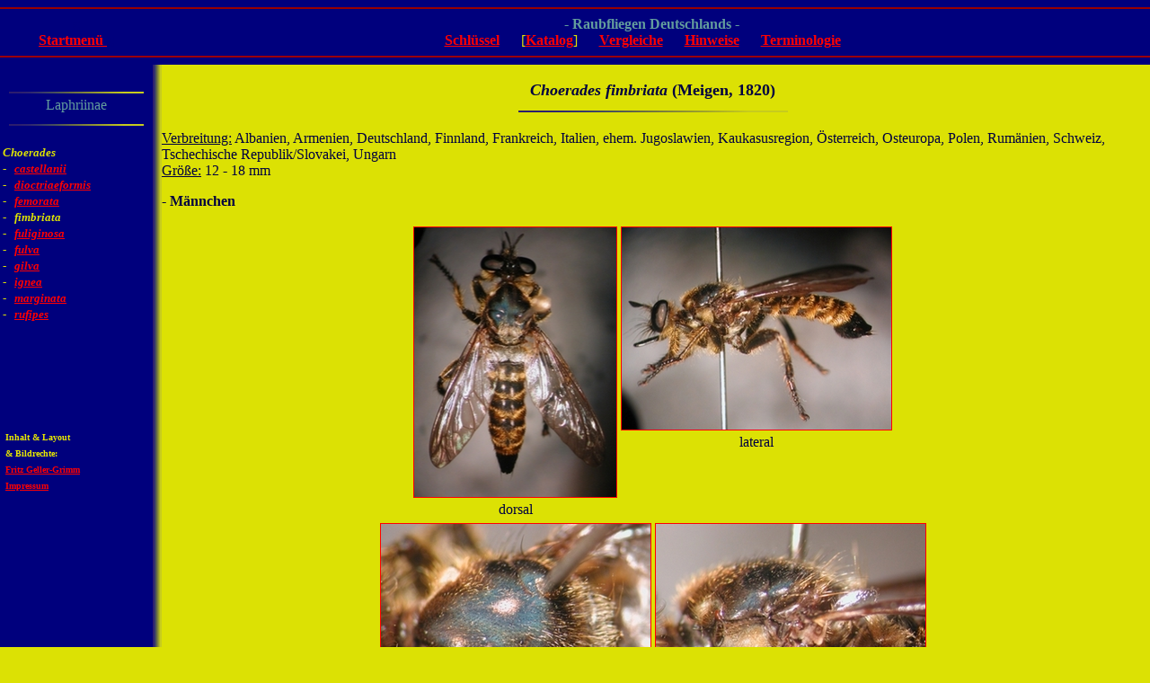

--- FILE ---
content_type: text/html
request_url: https://www.robberflies.info/keyger/html/chofim.html
body_size: 15027
content:
<!DOCTYPE HTML PUBLIC "+//ISBN 82-7640-037::WWW//DTD HTML//EN//2.0" "HTML.DTD">
<HTML> 
<HEAD> 
<TITLE>Fotoatlas und Bestimmungsschl�ssel der Raubfliegen Deutschlands (Diptera: Asilidae)</TITLE>
<META HTTP-EQUIV="Description" CONTENT="Bestimmungsschluessel und Bildatlas der Raubfliegen Deutschlands">
<META NAME="AUTHOR" CONTENT="Fritz Geller-Grimm">
<META NAME="KEYWORDS" CONTENT="Diptera, Asilidae, Deutschland, Raubfliegen, Fliegen, Bestimmungsschl�ssel, Fauna, key, Germany, robber flies">
<LINK REV="MADE" HREF="mailto:fritz@geller-grimm.de">
<!--
 if(top.frames.length > 0)
 top.location.href=self.location;
 //-->
</SCRIPT>
</HEAD>

<BODY TEXT="#000040" BGCOLOR="#DCE104" LINK="#FF0000" VLINK="#FF0000" ALINK="#FF0000" bottomMargin=0 topMargin=0 marginheight=0 marginwidth=0 leftMargin=0>

<A NAME="top"></A>

<table border="0" CELLSPACING="0" CELLPADDING="0" width="100%"><tr>
<td align="center" valign="top" BGCOLOR="#00007D" width="170">

<hr color="#990000">
<font FACE="Times New Roman" COLOR="#00007D"><b>g</b></font><br>
<font FACE="Times New Roman" COLOR="#639C9C">
<A HREF="../start.html"><b>Startmen&uuml;</b>
</font>
<font FACE="Times New Roman" COLOR="#00007D"><b>g</b></font>
<hr color="#990000">

</td>
<td colspan="3" BGCOLOR="#00007D" valign="top" align=center>

<hr color="#990000">
<font FACE="Times New Roman" COLOR="#639C9C">
<b>- Raubfliegen Deutschlands -</b><br></font>
<font FACE="Times New Roman" COLOR="#DCE104">
<A HREF="key.html"><b>Schl&uuml;ssel</b></A>&nbsp;&nbsp;&nbsp;&nbsp;&nbsp;
[<A HREF="katalog.html"><b>Katalog</b></A>]&nbsp;&nbsp;&nbsp;&nbsp;&nbsp;
<A HREF="vergleich.html"><b>Vergleiche</b></A>&nbsp;&nbsp;&nbsp;&nbsp;&nbsp;
<A HREF="hinweise.html"><b>Hinweise</b></A>&nbsp;&nbsp;&nbsp;&nbsp;&nbsp;
<A HREF="terminologie.html"><b>Terminologie</b></A>&nbsp;&nbsp;&nbsp;&nbsp;&nbsp;
</font>
<hr color="#990000">

</td>
</tr><tr>
<td align="left" valign="top" width="170" BGCOLOR="#00007D">

<IMG SRC="../images/point01.gif" WIDTH="170" HEIGHT="1">
<DIV ALIGN=CENTER>
<IMG SRC="../images/line01.gif" WIDTH="150" HEIGHT="2">
<br>
<font FACE="Times New Roman" COLOR="#639C9C">
Laphriinae
</font><br>
<IMG SRC="../images/line01.gif" WIDTH="150" HEIGHT="2">
</DIV><p>
<font FACE="Times New Roman" size="-1" COLOR="#DCE104">
&nbsp;<b><i>Choerades</i><b><br>
&nbsp;- &nbsp;&nbsp;<A HREF="chocas.html"><i><b>castellanii</B></i></a><br>
&nbsp;- &nbsp;&nbsp;<A HREF="chodio.html"><i><b>dioctriaeformis</B></i></a><br>
&nbsp;- &nbsp;&nbsp;<A HREF="chofem.html"><i><b>femorata</B></i></a><br>
&nbsp;- &nbsp;&nbsp;<i><b>fimbriata</B></i><br>
&nbsp;- &nbsp;&nbsp;<A HREF="choful.html"><i><b>fuliginosa</B></i></a><br>
&nbsp;- &nbsp;&nbsp;<A HREF="chofua.html"><i><b>fulva</B></i></a><br>
&nbsp;- &nbsp;&nbsp;<A HREF="chogil.html"><i><b>gilva</B></i></a><br>
&nbsp;- &nbsp;&nbsp;<A HREF="choign.html"><i><b>ignea</B></i></a><br>
&nbsp;- &nbsp;&nbsp;<A HREF="chomar.html"><i><b>marginata</B></i></a><br>
&nbsp;- &nbsp;&nbsp;<A HREF="choruf.html"><i><b>rufipes</B></i></a><br>
</font>
<p>&nbsp;<p>&nbsp;<p>&nbsp;<p>
<FONT SIZE="-2" COLOR="#E8E800" FACE="Times New Roman">&nbsp;&nbsp;Inhalt & Layout
<br>&nbsp;&nbsp;& Bildrechte:
<br>&nbsp;
<A HREF="http://www.geller-grimm.de/asilidae.htm" TARGET="_PARENT"><B>Fritz Geller-Grimm</B></a><br>&nbsp;
<A HREF="hinweise10.html">Impressum</a>
<p>
</font>


</td><td width="10" BACKGROUND="../images/line01.gif">
<IMG SRC="../images/line01.gif" WIDTH="10" HEIGHT="1">

</td><td BGCOLOR="#DCE104" valign="top">

<DIV ALIGN=CENTER>
&nbsp;<br>
<FONT SIZE="+1" FACE="Times New Roman">
<b><i>Choerades fimbriata</i> (Meigen, 1820)</b></font>
<br>
<IMG SRC="../images/line01.gif" WIDTH="300" HEIGHT="2">
</DIV>
<p>

<font FACE="Times New Roman">
<u>Verbreitung:</u> Albanien, Armenien, Deutschland, Finnland, Frankreich, Italien, ehem. Jugoslawien, Kaukasusregion, &Ouml;sterreich, Osteuropa, Polen, Rum&auml;nien, Schweiz, Tschechische Republik/Slovakei, Ungarn<br>
<u>Gr&ouml;&szlig;e:</u> 12 - 18 mm<p>
- <b>M&auml;nnchen</b>
</font>

<DIV ALIGN=CENTER>
<table border="0"><tr>
<td align=center valign=top>
<A HREF="../images/800/Laphriinae/Choerades/fimbriata_m3_02_COGG.jpg" TARGET="_PARENT"><IMG SRC="../images/300/Laphriinae/Choerades/fimbriata_m3_02_COGG.jpg" WIDTH="225" HEIGHT="300" ALT="Choerades fimbriata - dorsal" BORDER="1"></A><br>
<FONT FACE="Times New Roman">dorsal</font>
</td><td align=center valign=top>
<A HREF="../images/800/Laphriinae/Choerades/fimbriata_m3_03_COGG.jpg" TARGET="_PARENT"><IMG SRC="../images/300/Laphriinae/Choerades/fimbriata_m3_03_COGG.jpg" WIDTH="300" HEIGHT="225" ALT="Choerades fimbriata - lateral" BORDER="1"></A><br>
<FONT FACE="Times New Roman">lateral</font>
</td></tr></table>
</DIV>

<DIV ALIGN=CENTER>
<table border="0"><tr>
<td align=center valign=top>
<A HREF="../images/800/Laphriinae/Choerades/fimbriata_m3_04_COGG.jpg" TARGET="_PARENT"><IMG SRC="../images/300/Laphriinae/Choerades/fimbriata_m3_04_COGG.jpg" WIDTH="300" HEIGHT="225" ALT="Choerades fimbriata - Thorax - dorsal" BORDER="1"></A><br>
<FONT FACE="Times New Roman">Thorax - dorsal</font>
</td><td align=center valign=top>
<A HREF="../images/800/Laphriinae/Choerades/fimbriata_m3_05_COGG.jpg" TARGET="_PARENT"><IMG SRC="../images/300/Laphriinae/Choerades/fimbriata_m3_05_COGG.jpg" WIDTH="300" HEIGHT="225" ALT="Choerades fimbriata - Thorax - lateral" BORDER="1"></A><br>
<FONT FACE="Times New Roman">Thorax - lateral</font>
</td></tr></table>
</DIV>

<DIV ALIGN=CENTER>
<table border="0"><tr>
<td align=center valign=top>
<A HREF="../images/800/Laphriinae/Choerades/fimbriata_m3_07_COGG.jpg" TARGET="_PARENT"><IMG SRC="../images/300/Laphriinae/Choerades/fimbriata_m3_07_COGG.jpg" WIDTH="300" HEIGHT="225" ALT="Choerades fimbriata - Kopf - dorsal" BORDER="1"></A><br>
<FONT FACE="Times New Roman">Kopf - dorsal</font>
</td><td align=center valign=top>
<A HREF="../images/800/Laphriinae/Choerades/fimbriata_m3_08_COGG.jpg" TARGET="_PARENT"><IMG SRC="../images/300/Laphriinae/Choerades/fimbriata_m3_08_COGG.jpg" WIDTH="300" HEIGHT="225" ALT="Choerades fimbriata - Kopf - lateral" BORDER="1"></A><br>
<FONT FACE="Times New Roman">Kopf - lateral</font>
</td></tr></table>
</DIV>

<DIV ALIGN=CENTER>
<table border="0"><tr>
<td align=center valign=top>
<A HREF="../images/800/Laphriinae/Choerades/fimbriata_m3_08b_COGG.jpg" TARGET="_PARENT"><IMG SRC="../images/300/Laphriinae/Choerades/fimbriata_m3_08b_COGG.jpg" WIDTH="300" HEIGHT="225" ALT="Choerades fimbriata - Proboscis - lateral" BORDER="1"></A><br>
<FONT FACE="Times New Roman">Proboscis - lateral</font>
</td><td align=center valign=top>
<A HREF="../images/800/Laphriinae/Choerades/fimbriata_m3_09_COGG.jpg" TARGET="_PARENT"><IMG SRC="../images/300/Laphriinae/Choerades/fimbriata_m3_09_COGG.jpg" WIDTH="300" HEIGHT="225" ALT="Choerades fimbriata - Kopf - frontal" BORDER="1"></A><br>
<FONT FACE="Times New Roman">Kopf - frontal</font>
</td></tr></table>
</DIV>

<DIV ALIGN=CENTER>
<table border="0"><tr>
<td align=center valign=top>
&nbsp;
</td><td align=center valign=top>
<A HREF="../images/800/Laphriinae/Choerades/fimbriata_m3_10_COGG.jpg" TARGET="_PARENT"><IMG SRC="../images/300/Laphriinae/Choerades/fimbriata_m3_10_COGG.jpg" WIDTH="300" HEIGHT="225" ALT="Choerades fimbriata - Antenne" BORDER="1"></A><br>
<FONT FACE="Times New Roman">Antenne</font>
</td></tr></table>
</DIV>

<DIV ALIGN=CENTER>
<table border="0"><tr>
<td align=center valign=top>
<A HREF="../images/800/Laphriinae/Choerades/fimbriata_m3_06_COGG.jpg" TARGET="_PARENT"><IMG SRC="../images/300/Laphriinae/Choerades/fimbriata_m3_06_COGG.jpg" WIDTH="300" HEIGHT="225" ALT="Choerades fimbriata - Anepisternum" BORDER="1"></A><br>
<FONT FACE="Times New Roman">Anepisternum</font>
</td><td align=center valign=top>
<A HREF="../images/800/Laphriinae/Choerades/fimbriata_m3_06b_COGG.jpg" TARGET="_PARENT"><IMG SRC="../images/300/Laphriinae/Choerades/fimbriata_m3_06b_COGG.jpg" WIDTH="300" HEIGHT="225" ALT="Choerades fimbriata - Anepisternum" BORDER="1"></A><br>
<FONT FACE="Times New Roman">Anepisternum</font>
</td></tr></table>
</DIV>

<DIV ALIGN=CENTER>
<table border="0"><tr>
<td align=center valign=top>
<A HREF="../images/800/Laphriinae/Choerades/fimbriata_m3_13_COGG.jpg" TARGET="_PARENT"><IMG SRC="../images/300/Laphriinae/Choerades/fimbriata_m3_13_COGG.jpg" WIDTH="300" HEIGHT="225" ALT="Choerades fimbriata - Abdomen - dorsal" BORDER="1"></A><br>
<FONT FACE="Times New Roman">Abdomen - dorsal</font>
</td><td align=center valign=top>
<A HREF="../images/800/Laphriinae/Choerades/fimbriata_m3_14_COGG.jpg" TARGET="_PARENT"><IMG SRC="../images/300/Laphriinae/Choerades/fimbriata_m3_14_COGG.jpg" WIDTH="300" HEIGHT="225" ALT="Choerades fimbriata - Abdomen - dorsal" BORDER="1"></A><br>
<FONT FACE="Times New Roman">Abdomen - dorsal</font>
</td></tr></table>
</DIV>

<DIV ALIGN=CENTER>
<table border="0"><tr>
<td align=center valign=top>
<A HREF="../images/800/Laphriinae/Choerades/fimbriata_m3_15_COGG.jpg" TARGET="_PARENT"><IMG SRC="../images/300/Laphriinae/Choerades/fimbriata_m3_15_COGG.jpg" WIDTH="300" HEIGHT="225" ALT="Choerades fimbriata - Abdomen - lateral" BORDER="1"></A><br>
<FONT FACE="Times New Roman">Abdomen - lateral</font>
</td><td align=center valign=top>
&nbsp;
</td></tr></table>
</DIV>

<DIV ALIGN=CENTER>
<table border="0"><tr>
<td align=center valign=top>
<A HREF="../images/800/Laphriinae/Choerades/fimbriata_m3_11_COGG.jpg" TARGET="_PARENT"><IMG SRC="../images/300/Laphriinae/Choerades/fimbriata_m3_11_COGG.jpg" WIDTH="300" HEIGHT="225" ALT="Choerades fimbriata - Hypopygium - lateral" BORDER="1"></A><br>
<FONT FACE="Times New Roman">Hypopygium - lateral</font>
</td><td align=center valign=top>
<A HREF="../images/800/Laphriinae/Choerades/fimbriata_m3_12_COGG.jpg" TARGET="_PARENT"><IMG SRC="../images/300/Laphriinae/Choerades/fimbriata_m3_12_COGG.jpg" WIDTH="300" HEIGHT="225" ALT="Choerades fimbriata - Hypopygium - dorsal" BORDER="1"></A><br>
<FONT FACE="Times New Roman">Hypopygium - dorsal</font>
</td></tr></table>
</DIV>

<p>

<font FACE="Times New Roman">
- <b>Weibchen</b>
</font>

<DIV ALIGN=CENTER>
<table border="0"><tr>
<td align=center valign=top>
<A HREF="../images/800/Laphriinae/Choerades/fimbriata_f3_02_COGG.jpg" TARGET="_PARENT"><IMG SRC="../images/300/Laphriinae/Choerades/fimbriata_f3_02_COGG.jpg" WIDTH="225" HEIGHT="300" ALT="Choerades fimbriata - dorsal" BORDER="1"></A><br>
<FONT FACE="Times New Roman">dorsal</font>
</td><td align=center valign=top>
<A HREF="../images/800/Laphriinae/Choerades/fimbriata_f3_03_COGG.jpg" TARGET="_PARENT"><IMG SRC="../images/300/Laphriinae/Choerades/fimbriata_f3_03_COGG.jpg" WIDTH="300" HEIGHT="225" ALT="Choerades fimbriata - lateral" BORDER="1"></A><br>
<FONT FACE="Times New Roman">lateral</font>
</td></tr></table>
</DIV>

<DIV ALIGN=CENTER>
<table border="0"><tr>
<td align=center valign=top>
<A HREF="../images/800/Laphriinae/Choerades/fimbriata_f3_04_COGG.jpg" TARGET="_PARENT"><IMG SRC="../images/300/Laphriinae/Choerades/fimbriata_f3_04_COGG.jpg" WIDTH="300" HEIGHT="225" ALT="Choerades fimbriata - Thorax - dorsal" BORDER="1"></A><br>
<FONT FACE="Times New Roman">Thorax - dorsal</font>
</td><td align=center valign=top>
<A HREF="../images/800/Laphriinae/Choerades/fimbriata_f3_05_COGG.jpg" TARGET="_PARENT"><IMG SRC="../images/300/Laphriinae/Choerades/fimbriata_f3_05_COGG.jpg" WIDTH="300" HEIGHT="225" ALT="Choerades fimbriata - Thorax - lateral" BORDER="1"></A><br>
<FONT FACE="Times New Roman">Thorax - lateral</font>
</td></tr></table>
</DIV>

<DIV ALIGN=CENTER>
<table border="0"><tr>
<td align=center valign=top>
<A HREF="../images/800/Laphriinae/Choerades/fimbriata_f3_07_COGG.jpg" TARGET="_PARENT"><IMG SRC="../images/300/Laphriinae/Choerades/fimbriata_f3_07_COGG.jpg" WIDTH="300" HEIGHT="225" ALT="Choerades fimbriata - Kopf - dorsal" BORDER="1"></A><br>
<FONT FACE="Times New Roman">Kopf - dorsal</font>
</td><td align=center valign=top>
<A HREF="../images/800/Laphriinae/Choerades/fimbriata_f3_08_COGG.jpg" TARGET="_PARENT"><IMG SRC="../images/300/Laphriinae/Choerades/fimbriata_f3_08_COGG.jpg" WIDTH="300" HEIGHT="225" ALT="Choerades fimbriata - Kopf - lateral" BORDER="1"></A><br>
<FONT FACE="Times New Roman">Kopf - lateral</font>
</td></tr></table>
</DIV>

<DIV ALIGN=CENTER>
<table border="0"><tr>
<td align=center valign=top>
<A HREF="../images/800/Laphriinae/Choerades/fimbriata_f3_09_COGG.jpg" TARGET="_PARENT"><IMG SRC="../images/300/Laphriinae/Choerades/fimbriata_f3_09_COGG.jpg" WIDTH="300" HEIGHT="225" ALT="Choerades fimbriata - Kopf - frontal" BORDER="1"></A><br>
<FONT FACE="Times New Roman">Kopf - frontal</font>
</td><td align=center valign=top>
<A HREF="../images/800/Laphriinae/Choerades/fimbriata_f3_10_COGG.jpg" TARGET="_PARENT"><IMG SRC="../images/300/Laphriinae/Choerades/fimbriata_f3_10_COGG.jpg" WIDTH="300" HEIGHT="225" ALT="Choerades fimbriata - Antenne" BORDER="1"></A><br>
<FONT FACE="Times New Roman">Antenne</font>
</td></tr></table>
</DIV>

<DIV ALIGN=CENTER>
<table border="0"><tr>
<td align=center valign=top>
<A HREF="../images/800/Laphriinae/Choerades/fimbriata_f3_06_COGG.jpg" TARGET="_PARENT"><IMG SRC="../images/300/Laphriinae/Choerades/fimbriata_f3_06_COGG.jpg" WIDTH="300" HEIGHT="225" ALT="Choerades fimbriata - Anepisternum" BORDER="1"></A><br>
<FONT FACE="Times New Roman">Anepisternum</font>
</td><td align=center valign=top>
<A HREF="../images/800/Laphriinae/Choerades/fimbriata_f3_06b_COGG.jpg" TARGET="_PARENT"><IMG SRC="../images/300/Laphriinae/Choerades/fimbriata_f3_06b_COGG.jpg" WIDTH="300" HEIGHT="225" ALT="Choerades fimbriata - Anepisternum" BORDER="1"></A><br>
<FONT FACE="Times New Roman">Anepisternum</font>
</td></tr></table>
</DIV>

<DIV ALIGN=CENTER>
<table border="0"><tr>
<td align=center valign=top>
<A HREF="../images/800/Laphriinae/Choerades/fimbriata_f3_13_COGG.jpg" TARGET="_PARENT"><IMG SRC="../images/300/Laphriinae/Choerades/fimbriata_f3_13_COGG.jpg" WIDTH="300" HEIGHT="225" ALT="Choerades fimbriata - Abdomen - dorsal" BORDER="1"></A><br>
<FONT FACE="Times New Roman">Abdomen - dorsal</font>
</td><td align=center valign=top>
<A HREF="../images/800/Laphriinae/Choerades/fimbriata_f3_14_COGG.jpg" TARGET="_PARENT"><IMG SRC="../images/300/Laphriinae/Choerades/fimbriata_f3_14_COGG.jpg" WIDTH="300" HEIGHT="225" ALT="Choerades fimbriata - Abdomen - dorsal" BORDER="1"></A><br>
<FONT FACE="Times New Roman">Abdomen - dorsal</font>
</td></tr></table>
</DIV>

<DIV ALIGN=CENTER>
<table border="0"><tr>
<td align=center valign=top>
<A HREF="../images/800/Laphriinae/Choerades/fimbriata_f3_15_COGG.jpg" TARGET="_PARENT"><IMG SRC="../images/300/Laphriinae/Choerades/fimbriata_f3_15_COGG.jpg" WIDTH="300" HEIGHT="225" ALT="Choerades fimbriata - Abdomen - lateral" BORDER="1"></A><br>
<FONT FACE="Times New Roman">Abdomen - lateral</font>
</td><td align=center valign=top>
&nbsp;
</td></tr></table>
</DIV>

<p>&nbsp;<p>
<A HREF="#top"><IMG SRC="../images/logo06.gif" WIDTH="107" HEIGHT="31" ALT="zur&uuml;ck nach oben" border="0"></A>
<p>&nbsp;

</td><td width="7" BGCOLOR="#DCE104">
&nbsp;
</td>
</tr>

</table>
<!--
Hintergrund Seiten blau = #00007D 0 0 125
HIntergrund Mitte gelb = #DCE104 220 225 4
Schrift Grundfarbe: #000040 0 0 64
Links: 
-->
</BODY>
</HTML>